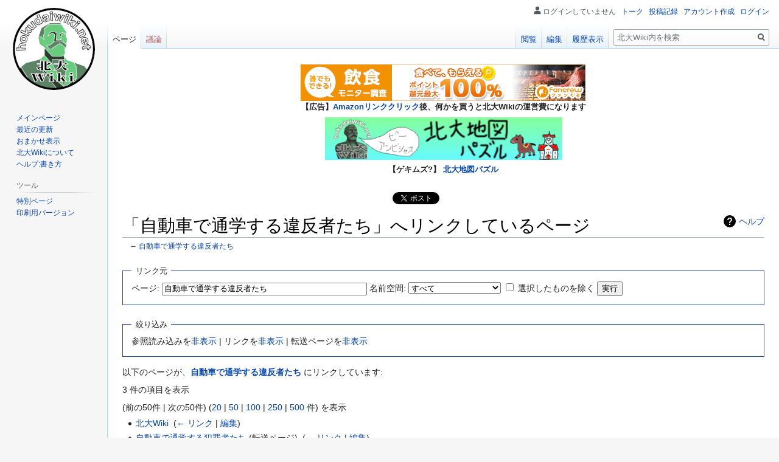

--- FILE ---
content_type: text/html; charset=UTF-8
request_url: https://hokudaiwiki.net/wiki/%E7%89%B9%E5%88%A5:%E3%83%AA%E3%83%B3%E3%82%AF%E5%85%83/%E8%87%AA%E5%8B%95%E8%BB%8A%E3%81%A7%E9%80%9A%E5%AD%A6%E3%81%99%E3%82%8B%E9%81%95%E5%8F%8D%E8%80%85%E3%81%9F%E3%81%A1
body_size: 34037
content:

<!DOCTYPE html>
<html class="client-nojs" lang="ja" dir="ltr">
<head>
<meta charset="UTF-8"/>
<title>「自動車で通学する違反者たち」へリンクしているページ - 北大Wiki</title>
<script>document.documentElement.className="client-js";RLCONF={"wgBreakFrames":!0,"wgSeparatorTransformTable":["",""],"wgDigitTransformTable":["",""],"wgDefaultDateFormat":"ja","wgMonthNames":["","1月","2月","3月","4月","5月","6月","7月","8月","9月","10月","11月","12月"],"wgRequestId":"19c4749ef105c1f65897eb95","wgCSPNonce":!1,"wgCanonicalNamespace":"Special","wgCanonicalSpecialPageName":"Whatlinkshere","wgNamespaceNumber":-1,"wgPageName":"特別:リンク元/自動車で通学する違反者たち","wgTitle":"リンク元/自動車で通学する違反者たち","wgCurRevisionId":0,"wgRevisionId":0,"wgArticleId":0,"wgIsArticle":!1,"wgIsRedirect":!1,"wgAction":"view","wgUserName":null,"wgUserGroups":["*"],"wgCategories":[],"wgPageContentLanguage":"ja","wgPageContentModel":"wikitext","wgRelevantPageName":"自動車で通学する違反者たち","wgRelevantArticleId":699,"wgIsProbablyEditable":!1,"wgRelevantPageIsProbablyEditable":!0,"wgMediaViewerOnClick":!0,
"wgMediaViewerEnabledByDefault":!0,"wgMFDisplayWikibaseDescriptions":{"search":!1,"nearby":!1,"watchlist":!1,"tagline":!1},"wgPopupsReferencePreviews":!0,"wgPopupsConflictsWithNavPopupGadget":!1,"egMapsScriptPath":"/hokudaiwiki_main/extensions/Maps/","egMapsDebugJS":!1,"egMapsAvailableServices":["leaflet","googlemaps3"],"egMapsLeafletLayersApiKeys":{"MapBox":"","MapQuestOpen":"","Thunderforest":"","GeoportailFrance":""},"wgSmjUseCdn":!0,"wgSmjUseChem":!0,"wgSmjDisplayMath":[],"wgSmjExtraInlineMath":[],"wgSmjScale":1.1,"wgSmjEnableMenu":!0,"wgSmjDisplayAlign":"left"};RLSTATE={"site.styles":"ready","noscript":"ready","user.styles":"ready","user":"ready","user.options":"loading","mediawiki.helplink":"ready","skins.vector.styles.legacy":"ready"};RLPAGEMODULES=["site","mediawiki.page.startup","mediawiki.page.ready","skins.vector.legacy.js","ext.popups"];</script>
<script>(RLQ=window.RLQ||[]).push(function(){mw.loader.implement("user.options@1hzgi",function($,jQuery,require,module){/*@nomin*/mw.user.tokens.set({"patrolToken":"+\\","watchToken":"+\\","csrfToken":"+\\"});mw.user.options.set({"variant":"ja"});
});});</script>
<link rel="stylesheet" href="/hokudaiwiki_main/load.php?lang=ja&amp;modules=mediawiki.helplink%7Cskins.vector.styles.legacy&amp;only=styles&amp;skin=vector"/>
<script async="" src="/hokudaiwiki_main/load.php?lang=ja&amp;modules=startup&amp;only=scripts&amp;raw=1&amp;skin=vector"></script>
<meta name="ResourceLoaderDynamicStyles" content=""/>
<link rel="stylesheet" href="/hokudaiwiki_main/load.php?lang=ja&amp;modules=site.styles&amp;only=styles&amp;skin=vector"/>
<meta name="generator" content="MediaWiki 1.35.1"/>
<meta name="robots" content="noindex,nofollow"/>
<meta name="twitter:card" content="summary"/>
<meta name="twitter:url" content="https://hokudaiwiki.net/wiki/%E7%89%B9%E5%88%A5:%E3%83%AA%E3%83%B3%E3%82%AF%E5%85%83/%E8%87%AA%E5%8B%95%E8%BB%8A%E3%81%A7%E9%80%9A%E5%AD%A6%E3%81%99%E3%82%8B%E9%81%95%E5%8F%8D%E8%80%85%E3%81%9F%E3%81%A1"/>
<meta name="twitter:title" content="特別:リンク元/自動車で通学する違反者たち"/>
<meta name="twitter:site" content="@hokudai_wiki"/>
<meta name="twitter:image" content="https://hokudaiwiki.net/hokudaiwiki_main/resources/assets/hokudaiwiki_logo202105.png"/>
<link rel="shortcut icon" href="/favicon.ico"/>
<link rel="search" type="application/opensearchdescription+xml" href="/hokudaiwiki_main/opensearch_desc.php" title="北大Wiki (ja)"/>
<link rel="EditURI" type="application/rsd+xml" href="https://hokudaiwiki.net/hokudaiwiki_main/api.php?action=rsd"/>
<link rel="license" href="https://creativecommons.org/licenses/by-sa/4.0/"/>
<link rel="alternate" type="application/atom+xml" title="北大WikiのAtomフィード" href="/hokudaiwiki_main/index.php?title=%E7%89%B9%E5%88%A5:%E6%9C%80%E8%BF%91%E3%81%AE%E6%9B%B4%E6%96%B0&amp;feed=atom"/>
<!-- Global site tag (gtag.js) - Google Analytics -->
<script async src="https://www.googletagmanager.com/gtag/js?id=G-D8MBHG70Z5"></script>
<script>
  window.dataLayer = window.dataLayer || [];
  function gtag(){dataLayer.push(arguments);}
  gtag('js', new Date());
  gtag('config', 'G-D8MBHG70Z5');
</script>
<meta property="og:type" content="article"/>
<meta property="og:title" content="特別:リンク元/自動車で通学する違反者たち"/>
<meta property="og:url" content="https://hokudaiwiki.net/wiki/%E7%89%B9%E5%88%A5:%E3%83%AA%E3%83%B3%E3%82%AF%E5%85%83/%E8%87%AA%E5%8B%95%E8%BB%8A%E3%81%A7%E9%80%9A%E5%AD%A6%E3%81%99%E3%82%8B%E9%81%95%E5%8F%8D%E8%80%85%E3%81%9F%E3%81%A1"/>
<meta property="og:site_name" content="北大Wiki"/>
<meta property="og:image" content="https://hokudaiwiki.net/hokudaiwiki_main/resources/assets/hokudaiwiki_logo202105.png"/>
<!--[if lt IE 9]><script src="/hokudaiwiki_main/resources/lib/html5shiv/html5shiv.js"></script><![endif]-->
</head>
<body class="mediawiki ltr sitedir-ltr mw-hide-empty-elt ns--1 ns-special mw-special-Whatlinkshere page-特別_リンク元_自動車で通学する違反者たち rootpage-特別_リンク元_自動車で通学する違反者たち skin-vector action-view skin-vector-legacy minerva--history-page-action-enabled">
<div id="mw-page-base" class="noprint"></div>
<div id="mw-head-base" class="noprint"></div>
<div id="content" class="mw-body" role="main">
	<a id="top"></a>
	<div id="siteNotice" class="mw-body-content"><div id="localNotice" lang="ja" dir="ltr"><p><!--
<iframe src="https://rcm-fe.amazon-adsystem.com/e/cm?o=9&p=13&l=ur1&category=amazonstudent&banner=00TM4G379DHBW1C0J6G2&f=ifr&linkID=6edf07872568f6fab454b8fa3aab8950&t=hokudaiwiki-22&tracking_id=hokudaiwiki-22" width="468" height="60" scrolling="no" border="0" marginwidth="0" style="border:none;" frameborder="0" sandbox="allow-scripts allow-same-origin allow-popups allow-top-navigation-by-user-activation"></iframe>
-->
<script type="text/javascript">
    var ad_list = new Array(
            "kobetsu_juku_wan", 
            "corp_rebnese",
            "matsuo_jingisukan",
            "gyoren",
            "resort_baito", 
            "skyticket", 
            "bus_bookmark", 
            "kitakita", 
            "monitor_funkul", 
            "junkpc_resell", 
            "resort_baito_rizoba.com", 
            "resort_baito_alpha", 
        );
    // 広告をランダムに選択
    var selectNum = Math.floor(Math.random() * ad_list.length);
    var url_list = new Array(
            "https://px.a8.net/svt/ejp?a8mat=3T8LA2+ZQ1UI+4PTM+631SX",     // "kobetsu_juku_wan", 
            "https://px.a8.net/svt/ejp?a8mat=3T8LA2+2NUTY2+4UKG+5Z6WX",    // "corp_rebnese",
            "https://px.a8.net/svt/ejp?a8mat=3T8LA2+25EE6Y+2PWG+61Z81",    // "matsuo_jingisukan",
            "https://px.a8.net/svt/ejp?a8mat=3T8LA2+247IZE+4OBG+61RI9",    // "gyoren",
            "https://px.a8.net/svt/ejp?a8mat=3T8LA2+2BY5UI+4XLM+5Z6WX",    // "resort_baito", 
            "https://px.a8.net/svt/ejp?a8mat=3T8LA2+1YUMJE+DRA+U4J7L",     // "skyticket", 
            "https://px.a8.net/svt/ejp?a8mat=3T8LA2+1XNRBU+2O7M+67RK1",    // "bus_bookmark", 
            "https://px.a8.net/svt/ejp?a8mat=3T8LA2+1VA0WQ+53XO+5ZU29",    // "kitakita", 
            "https://px.a8.net/svt/ejp?a8mat=3T91UO+BJKLSQ+1ORI+15Q22P",   // "monitor_funkul", 
            "https://px.a8.net/svt/ejp?a8mat=3T91UO+BN57FE+3J0S+C0YF5",    // "junkpc_resell", 
            "https://px.a8.net/svt/ejp?a8mat=3T91UO+CLOCII+42GS+614CX",    // "resort_baito_rizoba.com", 
            "https://px.a8.net/svt/ejp?a8mat=3T91UO+CZYR16+39C6+62ENL",    // "resort_baito_alpha", 
        );
    var width_list = new Array(
            "728",
            "468",
            "468",
            "320",
            "468", 
            "728", 
            "728", 
            "468", 
            "468", 
            "728", 
            "234", 
            "468", 
        );
    var height_list = new Array(
            "90",
            "60",
            "60",
            "50",
            "60", 
            "90", 
            "90", 
            "60", 
            "60", 
            "90", 
            "60", 
            "60", 
        );
    var imgsrc_list = new Array(
            "https://www25.a8.net/svt/bgt?aid=230508218060&wid=002&eno=01&mid=s00000022009001022000&mc=1", // "kobetsu_juku_wan", 
            "https://www21.a8.net/svt/bgt?aid=230508218161&wid=002&eno=01&mid=s00000022624001004000&mc=1", // "corp_rebnese",
            "https://www28.a8.net/svt/bgt?aid=230508218130&wid=002&eno=01&mid=s00000012688001017000&mc=1", // "matsuo_jingisukan",
            "https://www24.a8.net/svt/bgt?aid=230508218128&wid=002&eno=01&mid=s00000021814001016000&mc=1", // "gyoren",
            "https://www25.a8.net/svt/bgt?aid=230508218141&wid=002&eno=01&mid=s00000023017001004000&mc=1", // "resort_baito", 
            "https://www29.a8.net/svt/bgt?aid=230508218119&wid=002&eno=01&mid=s00000001783005060000&mc=1", // "skyticket", 
            "https://www20.a8.net/svt/bgt?aid=230508218117&wid=002&eno=01&mid=s00000012469001044000&mc=1", // "bus_bookmark", 
            "https://www24.a8.net/svt/bgt?aid=230508218113&wid=002&eno=01&mid=s00000023838001007000&mc=1", // "kitakita", 
            "https://www24.a8.net/svt/bgt?aid=230529696698&wid=002&eno=01&mid=s00000007875007008000&mc=1", // "monitor_funkul", 
            "https://www26.a8.net/svt/bgt?aid=230529696704&wid=002&eno=01&mid=s00000016462002020000&mc=1", // "junkpc_resell", 
            "https://www29.a8.net/svt/bgt?aid=230529696762&wid=002&eno=01&mid=s00000018982001013000&mc=1", // "resort_baito_rizoba.com", 
            "https://www26.a8.net/svt/bgt?aid=230529696786&wid=002&eno=01&mid=s00000015207001019000&mc=1", // "resort_baito_alpha", 
        );
    var imganc_list = new Array(
            "https://www13.a8.net/0.gif?a8mat=3T8LA2+ZQ1UI+4PTM+631SX",     // "kobetsu_juku_wan", 
            "https://www19.a8.net/0.gif?a8mat=3T8LA2+2NUTY2+4UKG+5Z6WX",    // "corp_rebnese",
            "https://www16.a8.net/0.gif?a8mat=3T8LA2+25EE6Y+2PWG+61Z81",    // "matsuo_jingisukan",
            "https://www17.a8.net/0.gif?a8mat=3T8LA2+247IZE+4OBG+61RI9",    // "gyoren",
            "https://www11.a8.net/0.gif?a8mat=3T8LA2+2BY5UI+4XLM+5Z6WX",    // "resort_baito", 
            "https://www15.a8.net/0.gif?a8mat=3T8LA2+1YUMJE+DRA+U4J7L",     // "skyticket", 
            "https://www15.a8.net/0.gif?a8mat=3T8LA2+1XNRBU+2O7M+67RK1",    // "bus_bookmark", 
            "https://www10.a8.net/0.gif?a8mat=3T8LA2+1VA0WQ+53XO+5ZU29",    // "kitakita", 
            "https://www14.a8.net/0.gif?a8mat=3T91UO+BJKLSQ+1ORI+15Q22P",   // "monitor_funkul", 
            "https://www14.a8.net/0.gif?a8mat=3T91UO+BN57FE+3J0S+C0YF5",    // "junkpc_resell", 
            "https://www19.a8.net/0.gif?a8mat=3T91UO+CLOCII+42GS+614CX",    // "resort_baito_rizoba.com", 
            "https://www16.a8.net/0.gif?a8mat=3T91UO+CZYR16+39C6+62ENL",    // "resort_baito_alpha", 
        );
    // 挿入するタグの生成
    var output = "<a href=\"" + url_list[selectNum] + "\" rel=\"nofollow\">" 
            + "<img border=\"0\" width=\"" + width_list[selectNum] + "\" height=\"" + height_list[selectNum] + "\" alt=\"\" src=\"" + imgsrc_list[selectNum] + "\"></a>" 
            + "<img border=\"0\" width=\"1\" height=\"1\" src=\"" + imganc_list[selectNum] + "\" alt=\"\">";
    document.write(output);

</script>
<br/>
<strong>【広告】<a href="https://www.amazon.co.jp/?&_encoding=UTF8&tag=hokudaiwiki-22&linkCode=ur2&linkId=e9278c2af0cd81e60fb16c8c959de785&camp=247&creative=1211" target="_blank">Amazonリンククリック</a>後、何かを買うと北大Wikiの運営費になります</strong>

</p><p><a href="https://hokudaiwiki.net/puzzle/" target="_blank"><img style="width:100%; max-width:390px; height:auto;" src="https://hokudaiwiki.net/hokudaiwiki_main/resources/assets/banner_hokudaipuzzle.png" alt="北大地図パズル紹介バナー"></a>

</p><p><strong>【ゲキムズ?】 <a target="_blank" rel="noreferrer noopener" class="external text" href="https://hokudaiwiki.net/puzzle/">北大地図パズル</a></strong>
</p><p><br />
<a href="https://twitter.com/share?ref_src=twsrc%5Etfw" class="twitter-share-button" data-via="hokudai_wiki" data-hashtags="北大Wiki" data-show-count="false">Tweet</a><script async src="https://platform.twitter.com/widgets.js" charset="utf-8"></script>

<iframe src="https://www.facebook.com/plugins/like.php?href=https://hokudaiwiki.net/&amp;width=86&amp;layout=button_count&amp;action=like&amp;size=small&amp;show_faces=&amp;share=&amp;height=20&amp;colorscheme=light&amp;appId" width="86" height="20" style="border:none; overflow:hidden;" scrolling="no" frameborder="0" allowTransparency="true" allow="encrypted-media"></iframe>
</p></div></div>
	<div class="mw-indicators mw-body-content">
	<div id="mw-indicator-mw-helplink" class="mw-indicator"><a href="https://www.mediawiki.org/wiki/Special:MyLanguage/Help:What_links_here" target="_blank" class="mw-helplink">ヘルプ</a></div>
	</div>
	<h1 id="firstHeading" class="firstHeading" lang="ja">「自動車で通学する違反者たち」へリンクしているページ</h1>
	<div id="bodyContent" class="mw-body-content">
		
		<div id="contentSub">← <a href="/wiki/%E8%87%AA%E5%8B%95%E8%BB%8A%E3%81%A7%E9%80%9A%E5%AD%A6%E3%81%99%E3%82%8B%E9%81%95%E5%8F%8D%E8%80%85%E3%81%9F%E3%81%A1" title="自動車で通学する違反者たち">自動車で通学する違反者たち</a></div>
		<div id="contentSub2"></div>
		
		<div id="jump-to-nav"></div>
		<a class="mw-jump-link" href="#mw-head">ナビゲーションに移動</a>
		<a class="mw-jump-link" href="#searchInput">検索に移動</a>
		<div id="mw-content-text"><form action="/hokudaiwiki_main/index.php"><input type="hidden" value="特別:リンク元" name="title"/><fieldset>
<legend>リンク元</legend>
<label for="mw-whatlinkshere-target" class="mw-searchInput">ページ:</label> <input name="target" size="40" value="自動車で通学する違反者たち" id="mw-whatlinkshere-target" class="mw-searchInput" /> <label for="namespace">名前空間:</label> <select class="namespaceselector" id="namespace" name="namespace">
<option value="" selected="">すべて</option>
<option value="0">（標準）</option>
<option value="1">トーク</option>
<option value="2">利用者</option>
<option value="3">利用者・トーク</option>
<option value="4">北大Wiki</option>
<option value="5">北大Wiki・トーク</option>
<option value="6">ファイル</option>
<option value="7">ファイル・トーク</option>
<option value="8">MediaWiki</option>
<option value="9">MediaWiki・トーク</option>
<option value="10">テンプレート</option>
<option value="11">テンプレート・トーク</option>
<option value="12">ヘルプ</option>
<option value="13">ヘルプ・トーク</option>
<option value="14">カテゴリ</option>
<option value="15">カテゴリ・トーク</option>
<option value="274">Widget</option>
<option value="275">Widget talk</option>
<option value="420">GeoJson</option>
<option value="421">GeoJson talk</option>
<option value="828">モジュール</option>
<option value="829">モジュール・トーク</option>
</select> <input name="invert" type="checkbox" value="1" id="nsinvert" title="このボックスにチェックをいれると、選択した名前空間のページからのリンクは非表示になる。" /> <label for="nsinvert" title="このボックスにチェックをいれると、選択した名前空間のページからのリンクは非表示になる。">選択したものを除く</label> <input type="submit" value="実行"/></fieldset></form>
<fieldset>
<legend>絞り込み</legend>
参照読み込みを<a href="/hokudaiwiki_main/index.php?title=%E7%89%B9%E5%88%A5:%E3%83%AA%E3%83%B3%E3%82%AF%E5%85%83/%E8%87%AA%E5%8B%95%E8%BB%8A%E3%81%A7%E9%80%9A%E5%AD%A6%E3%81%99%E3%82%8B%E9%81%95%E5%8F%8D%E8%80%85%E3%81%9F%E3%81%A1&amp;hidetrans=1" title="特別:リンク元/自動車で通学する違反者たち">非表示</a> | リンクを<a href="/hokudaiwiki_main/index.php?title=%E7%89%B9%E5%88%A5:%E3%83%AA%E3%83%B3%E3%82%AF%E5%85%83/%E8%87%AA%E5%8B%95%E8%BB%8A%E3%81%A7%E9%80%9A%E5%AD%A6%E3%81%99%E3%82%8B%E9%81%95%E5%8F%8D%E8%80%85%E3%81%9F%E3%81%A1&amp;hidelinks=1" title="特別:リンク元/自動車で通学する違反者たち">非表示</a> | 転送ページを<a href="/hokudaiwiki_main/index.php?title=%E7%89%B9%E5%88%A5:%E3%83%AA%E3%83%B3%E3%82%AF%E5%85%83/%E8%87%AA%E5%8B%95%E8%BB%8A%E3%81%A7%E9%80%9A%E5%AD%A6%E3%81%99%E3%82%8B%E9%81%95%E5%8F%8D%E8%80%85%E3%81%9F%E3%81%A1&amp;hideredirs=1" title="特別:リンク元/自動車で通学する違反者たち">非表示</a>
</fieldset>
<p>以下のページが、<strong><a href="/wiki/%E8%87%AA%E5%8B%95%E8%BB%8A%E3%81%A7%E9%80%9A%E5%AD%A6%E3%81%99%E3%82%8B%E9%81%95%E5%8F%8D%E8%80%85%E3%81%9F%E3%81%A1" title="自動車で通学する違反者たち">自動車で通学する違反者たち</a></strong> にリンクしています:
</p><p>3 件の項目を表示
</p>(前の50件 | 次の50件) (<a href="/hokudaiwiki_main/index.php?title=%E7%89%B9%E5%88%A5:%E3%83%AA%E3%83%B3%E3%82%AF%E5%85%83/%E8%87%AA%E5%8B%95%E8%BB%8A%E3%81%A7%E9%80%9A%E5%AD%A6%E3%81%99%E3%82%8B%E9%81%95%E5%8F%8D%E8%80%85%E3%81%9F%E3%81%A1&amp;limit=20" title="特別:リンク元/自動車で通学する違反者たち">20</a> | <a href="/hokudaiwiki_main/index.php?title=%E7%89%B9%E5%88%A5:%E3%83%AA%E3%83%B3%E3%82%AF%E5%85%83/%E8%87%AA%E5%8B%95%E8%BB%8A%E3%81%A7%E9%80%9A%E5%AD%A6%E3%81%99%E3%82%8B%E9%81%95%E5%8F%8D%E8%80%85%E3%81%9F%E3%81%A1&amp;limit=50" title="特別:リンク元/自動車で通学する違反者たち">50</a> | <a href="/hokudaiwiki_main/index.php?title=%E7%89%B9%E5%88%A5:%E3%83%AA%E3%83%B3%E3%82%AF%E5%85%83/%E8%87%AA%E5%8B%95%E8%BB%8A%E3%81%A7%E9%80%9A%E5%AD%A6%E3%81%99%E3%82%8B%E9%81%95%E5%8F%8D%E8%80%85%E3%81%9F%E3%81%A1&amp;limit=100" title="特別:リンク元/自動車で通学する違反者たち">100</a> | <a href="/hokudaiwiki_main/index.php?title=%E7%89%B9%E5%88%A5:%E3%83%AA%E3%83%B3%E3%82%AF%E5%85%83/%E8%87%AA%E5%8B%95%E8%BB%8A%E3%81%A7%E9%80%9A%E5%AD%A6%E3%81%99%E3%82%8B%E9%81%95%E5%8F%8D%E8%80%85%E3%81%9F%E3%81%A1&amp;limit=250" title="特別:リンク元/自動車で通学する違反者たち">250</a> | <a href="/hokudaiwiki_main/index.php?title=%E7%89%B9%E5%88%A5:%E3%83%AA%E3%83%B3%E3%82%AF%E5%85%83/%E8%87%AA%E5%8B%95%E8%BB%8A%E3%81%A7%E9%80%9A%E5%AD%A6%E3%81%99%E3%82%8B%E9%81%95%E5%8F%8D%E8%80%85%E3%81%9F%E3%81%A1&amp;limit=500" title="特別:リンク元/自動車で通学する違反者たち">500</a> 件) を表示<ul id="mw-whatlinkshere-list"><li><a href="/wiki/%E5%8C%97%E5%A4%A7Wiki" title="北大Wiki">北大Wiki</a>  ‎ <span class="mw-whatlinkshere-tools">(<a href="/hokudaiwiki_main/index.php?title=%E7%89%B9%E5%88%A5:%E3%83%AA%E3%83%B3%E3%82%AF%E5%85%83&amp;target=%E5%8C%97%E5%A4%A7Wiki" title="特別:リンク元">← リンク</a> | <a href="/hokudaiwiki_main/index.php?title=%E5%8C%97%E5%A4%A7Wiki&amp;action=edit" title="北大Wiki">編集</a>)</span></li>
<li><a href="/hokudaiwiki_main/index.php?title=%E8%87%AA%E5%8B%95%E8%BB%8A%E3%81%A7%E9%80%9A%E5%AD%A6%E3%81%99%E3%82%8B%E7%8A%AF%E7%BD%AA%E8%80%85%E3%81%9F%E3%81%A1&amp;redirect=no" class="mw-redirect" title="自動車で通学する犯罪者たち">自動車で通学する犯罪者たち</a> (転送ページ) ‎ <span class="mw-whatlinkshere-tools">(<a href="/hokudaiwiki_main/index.php?title=%E7%89%B9%E5%88%A5:%E3%83%AA%E3%83%B3%E3%82%AF%E5%85%83&amp;target=%E8%87%AA%E5%8B%95%E8%BB%8A%E3%81%A7%E9%80%9A%E5%AD%A6%E3%81%99%E3%82%8B%E7%8A%AF%E7%BD%AA%E8%80%85%E3%81%9F%E3%81%A1" title="特別:リンク元">← リンク</a> | <a href="/hokudaiwiki_main/index.php?title=%E8%87%AA%E5%8B%95%E8%BB%8A%E3%81%A7%E9%80%9A%E5%AD%A6%E3%81%99%E3%82%8B%E7%8A%AF%E7%BD%AA%E8%80%85%E3%81%9F%E3%81%A1&amp;action=edit" class="mw-redirect" title="自動車で通学する犯罪者たち">編集</a>)</span>
</li><li><a href="/wiki/%E3%83%90%E3%83%BC%E3%83%81%E3%83%A3%E3%83%AB%E3%82%AD%E3%83%A3%E3%83%B3%E3%83%91%E3%82%B9" title="バーチャルキャンパス">バーチャルキャンパス</a>  ‎ <span class="mw-whatlinkshere-tools">(<a href="/hokudaiwiki_main/index.php?title=%E7%89%B9%E5%88%A5:%E3%83%AA%E3%83%B3%E3%82%AF%E5%85%83&amp;target=%E3%83%90%E3%83%BC%E3%83%81%E3%83%A3%E3%83%AB%E3%82%AD%E3%83%A3%E3%83%B3%E3%83%91%E3%82%B9" title="特別:リンク元">← リンク</a> | <a href="/hokudaiwiki_main/index.php?title=%E3%83%90%E3%83%BC%E3%83%81%E3%83%A3%E3%83%AB%E3%82%AD%E3%83%A3%E3%83%B3%E3%83%91%E3%82%B9&amp;action=edit" title="バーチャルキャンパス">編集</a>)</span></li>
</ul>(前の50件 | 次の50件) (<a href="/hokudaiwiki_main/index.php?title=%E7%89%B9%E5%88%A5:%E3%83%AA%E3%83%B3%E3%82%AF%E5%85%83/%E8%87%AA%E5%8B%95%E8%BB%8A%E3%81%A7%E9%80%9A%E5%AD%A6%E3%81%99%E3%82%8B%E9%81%95%E5%8F%8D%E8%80%85%E3%81%9F%E3%81%A1&amp;limit=20" title="特別:リンク元/自動車で通学する違反者たち">20</a> | <a href="/hokudaiwiki_main/index.php?title=%E7%89%B9%E5%88%A5:%E3%83%AA%E3%83%B3%E3%82%AF%E5%85%83/%E8%87%AA%E5%8B%95%E8%BB%8A%E3%81%A7%E9%80%9A%E5%AD%A6%E3%81%99%E3%82%8B%E9%81%95%E5%8F%8D%E8%80%85%E3%81%9F%E3%81%A1&amp;limit=50" title="特別:リンク元/自動車で通学する違反者たち">50</a> | <a href="/hokudaiwiki_main/index.php?title=%E7%89%B9%E5%88%A5:%E3%83%AA%E3%83%B3%E3%82%AF%E5%85%83/%E8%87%AA%E5%8B%95%E8%BB%8A%E3%81%A7%E9%80%9A%E5%AD%A6%E3%81%99%E3%82%8B%E9%81%95%E5%8F%8D%E8%80%85%E3%81%9F%E3%81%A1&amp;limit=100" title="特別:リンク元/自動車で通学する違反者たち">100</a> | <a href="/hokudaiwiki_main/index.php?title=%E7%89%B9%E5%88%A5:%E3%83%AA%E3%83%B3%E3%82%AF%E5%85%83/%E8%87%AA%E5%8B%95%E8%BB%8A%E3%81%A7%E9%80%9A%E5%AD%A6%E3%81%99%E3%82%8B%E9%81%95%E5%8F%8D%E8%80%85%E3%81%9F%E3%81%A1&amp;limit=250" title="特別:リンク元/自動車で通学する違反者たち">250</a> | <a href="/hokudaiwiki_main/index.php?title=%E7%89%B9%E5%88%A5:%E3%83%AA%E3%83%B3%E3%82%AF%E5%85%83/%E8%87%AA%E5%8B%95%E8%BB%8A%E3%81%A7%E9%80%9A%E5%AD%A6%E3%81%99%E3%82%8B%E9%81%95%E5%8F%8D%E8%80%85%E3%81%9F%E3%81%A1&amp;limit=500" title="特別:リンク元/自動車で通学する違反者たち">500</a> 件) を表示</div><div class="printfooter">「<a dir="ltr" href="https://hokudaiwiki.net/wiki/特別:リンク元/自動車で通学する違反者たち">https://hokudaiwiki.net/wiki/特別:リンク元/自動車で通学する違反者たち</a>」から取得</div>
		<div id="catlinks" class="catlinks catlinks-allhidden" data-mw="interface"></div>
	</div>
</div>

<div id="mw-navigation">
	<h2>案内メニュー</h2>
	<div id="mw-head">
		<!-- Please do not use role attribute as CSS selector, it is deprecated. -->
<nav id="p-personal" class="vector-menu" aria-labelledby="p-personal-label" role="navigation" 
	 >
	<h3 id="p-personal-label">
		<span>個人用ツール</span>
	</h3>
	<!-- Please do not use the .body class, it is deprecated. -->
	<div class="body vector-menu-content">
		<!-- Please do not use the .menu class, it is deprecated. -->
		<ul class="vector-menu-content-list"><li id="pt-anonuserpage">ログインしていません</li><li id="pt-anontalk"><a href="/wiki/%E7%89%B9%E5%88%A5:%E3%83%88%E3%83%BC%E3%82%AF%E3%83%9A%E3%83%BC%E3%82%B8" title="このIPアドレスからなされた編集についての議論 [n]" accesskey="n">トーク</a></li><li id="pt-anoncontribs"><a href="/wiki/%E7%89%B9%E5%88%A5:%E8%87%AA%E5%88%86%E3%81%AE%E6%8A%95%E7%A8%BF%E8%A8%98%E9%8C%B2" title="このIPアドレスからなされた編集の一覧 [y]" accesskey="y">投稿記録</a></li><li id="pt-createaccount"><a href="/hokudaiwiki_main/index.php?title=%E7%89%B9%E5%88%A5:%E3%82%A2%E3%82%AB%E3%82%A6%E3%83%B3%E3%83%88%E4%BD%9C%E6%88%90&amp;returnto=%E7%89%B9%E5%88%A5%3A%E3%83%AA%E3%83%B3%E3%82%AF%E5%85%83%2F%E8%87%AA%E5%8B%95%E8%BB%8A%E3%81%A7%E9%80%9A%E5%AD%A6%E3%81%99%E3%82%8B%E9%81%95%E5%8F%8D%E8%80%85%E3%81%9F%E3%81%A1" title="アカウントを作成してログインすることをお勧めしますが、必須ではありません">アカウント作成</a></li><li id="pt-login"><a href="/hokudaiwiki_main/index.php?title=%E7%89%B9%E5%88%A5:%E3%83%AD%E3%82%B0%E3%82%A4%E3%83%B3&amp;returnto=%E7%89%B9%E5%88%A5%3A%E3%83%AA%E3%83%B3%E3%82%AF%E5%85%83%2F%E8%87%AA%E5%8B%95%E8%BB%8A%E3%81%A7%E9%80%9A%E5%AD%A6%E3%81%99%E3%82%8B%E9%81%95%E5%8F%8D%E8%80%85%E3%81%9F%E3%81%A1" title="ログインすることを推奨します。ただし、必須ではありません。 [o]" accesskey="o">ログイン</a></li></ul>
		
	</div>
</nav>


		<div id="left-navigation">
			<!-- Please do not use role attribute as CSS selector, it is deprecated. -->
<nav id="p-namespaces" class="vector-menu vector-menu-tabs vectorTabs" aria-labelledby="p-namespaces-label" role="navigation" 
	 >
	<h3 id="p-namespaces-label">
		<span>名前空間</span>
	</h3>
	<!-- Please do not use the .body class, it is deprecated. -->
	<div class="body vector-menu-content">
		<!-- Please do not use the .menu class, it is deprecated. -->
		<ul class="vector-menu-content-list"><li id="ca-nstab-main" class="selected"><a href="/wiki/%E8%87%AA%E5%8B%95%E8%BB%8A%E3%81%A7%E9%80%9A%E5%AD%A6%E3%81%99%E3%82%8B%E9%81%95%E5%8F%8D%E8%80%85%E3%81%9F%E3%81%A1" title="本文を閲覧 [c]" accesskey="c">ページ</a></li><li id="ca-talk" class="new"><a href="/hokudaiwiki_main/index.php?title=%E3%83%88%E3%83%BC%E3%82%AF:%E8%87%AA%E5%8B%95%E8%BB%8A%E3%81%A7%E9%80%9A%E5%AD%A6%E3%81%99%E3%82%8B%E9%81%95%E5%8F%8D%E8%80%85%E3%81%9F%E3%81%A1&amp;action=edit&amp;redlink=1" rel="discussion" title="本文ページについての議論 (存在しないページ) [t]" accesskey="t">議論</a></li></ul>
		
	</div>
</nav>


			<!-- Please do not use role attribute as CSS selector, it is deprecated. -->
<nav id="p-variants" class="vector-menu-empty emptyPortlet vector-menu vector-menu-dropdown vectorMenu" aria-labelledby="p-variants-label" role="navigation" 
	 >
	<input type="checkbox" class="vector-menu-checkbox vectorMenuCheckbox" aria-labelledby="p-variants-label" />
	<h3 id="p-variants-label">
		<span>変種</span>
	</h3>
	<!-- Please do not use the .body class, it is deprecated. -->
	<div class="body vector-menu-content">
		<!-- Please do not use the .menu class, it is deprecated. -->
		<ul class="menu vector-menu-content-list"></ul>
		
	</div>
</nav>


		</div>
		<div id="right-navigation">
			<!-- Please do not use role attribute as CSS selector, it is deprecated. -->
<nav id="p-views" class="vector-menu vector-menu-tabs vectorTabs" aria-labelledby="p-views-label" role="navigation" 
	 >
	<h3 id="p-views-label">
		<span>表示</span>
	</h3>
	<!-- Please do not use the .body class, it is deprecated. -->
	<div class="body vector-menu-content">
		<!-- Please do not use the .menu class, it is deprecated. -->
		<ul class="vector-menu-content-list"><li id="ca-view" class="collapsible"><a href="/wiki/%E8%87%AA%E5%8B%95%E8%BB%8A%E3%81%A7%E9%80%9A%E5%AD%A6%E3%81%99%E3%82%8B%E9%81%95%E5%8F%8D%E8%80%85%E3%81%9F%E3%81%A1">閲覧</a></li><li id="ca-edit" class="collapsible"><a href="/hokudaiwiki_main/index.php?title=%E8%87%AA%E5%8B%95%E8%BB%8A%E3%81%A7%E9%80%9A%E5%AD%A6%E3%81%99%E3%82%8B%E9%81%95%E5%8F%8D%E8%80%85%E3%81%9F%E3%81%A1&amp;action=edit" title="このページを編集 [e]" accesskey="e">編集</a></li><li id="ca-history" class="collapsible"><a href="/hokudaiwiki_main/index.php?title=%E8%87%AA%E5%8B%95%E8%BB%8A%E3%81%A7%E9%80%9A%E5%AD%A6%E3%81%99%E3%82%8B%E9%81%95%E5%8F%8D%E8%80%85%E3%81%9F%E3%81%A1&amp;action=history" title="このページの過去の版 [h]" accesskey="h">履歴表示</a></li></ul>
		
	</div>
</nav>


			<!-- Please do not use role attribute as CSS selector, it is deprecated. -->
<nav id="p-cactions" class="vector-menu-empty emptyPortlet vector-menu vector-menu-dropdown vectorMenu" aria-labelledby="p-cactions-label" role="navigation" 
	 >
	<input type="checkbox" class="vector-menu-checkbox vectorMenuCheckbox" aria-labelledby="p-cactions-label" />
	<h3 id="p-cactions-label">
		<span>その他</span>
	</h3>
	<!-- Please do not use the .body class, it is deprecated. -->
	<div class="body vector-menu-content">
		<!-- Please do not use the .menu class, it is deprecated. -->
		<ul class="menu vector-menu-content-list"></ul>
		
	</div>
</nav>


			<div id="p-search" role="search">
	<h3 >
		<label for="searchInput">検索</label>
	</h3>
	<form action="/hokudaiwiki_main/index.php" id="searchform">
		<div id="simpleSearch">
			<input type="search" name="search" placeholder="北大Wiki内を検索" title="北大Wiki内を検索する [f]" accesskey="f" id="searchInput"/>
			<input type="hidden" name="title" value="特別:検索">
			<input type="submit" name="fulltext" value="検索" title="この文字列が含まれるページを探す" id="mw-searchButton" class="searchButton mw-fallbackSearchButton"/>
			<input type="submit" name="go" value="表示" title="厳密に一致する名前のページが存在すれば、そのページへ移動する" id="searchButton" class="searchButton"/>
		</div>
	</form>
</div>

		</div>
	</div>
	
<div id="mw-panel">
	<div id="p-logo" role="banner">
		<a  title="メインページに移動する" class="mw-wiki-logo" href="/wiki/%E5%8C%97%E5%A4%A7Wiki"></a>
	</div>
	<!-- Please do not use role attribute as CSS selector, it is deprecated. -->
<nav id="p-navigation" class="vector-menu vector-menu-portal portal portal-first" aria-labelledby="p-navigation-label" role="navigation" 
	 >
	<h3 id="p-navigation-label">
		<span>案内</span>
	</h3>
	<!-- Please do not use the .body class, it is deprecated. -->
	<div class="body vector-menu-content">
		<!-- Please do not use the .menu class, it is deprecated. -->
		<ul class="vector-menu-content-list"><li id="n-mainpage-description"><a href="/wiki/%E5%8C%97%E5%A4%A7Wiki" title="メインページに移動する [z]" accesskey="z">メインページ</a></li><li id="n-recentchanges"><a href="/wiki/%E7%89%B9%E5%88%A5:%E6%9C%80%E8%BF%91%E3%81%AE%E6%9B%B4%E6%96%B0" title="このウィキにおける最近の更新の一覧 [r]" accesskey="r">最近の更新</a></li><li id="n-randompage"><a href="/wiki/%E7%89%B9%E5%88%A5:%E3%81%8A%E3%81%BE%E3%81%8B%E3%81%9B%E8%A1%A8%E7%A4%BA" title="無作為に選択されたページを読み込む [x]" accesskey="x">おまかせ表示</a></li><li id="n-.E5.8C.97.E5.A4.A7Wiki.E3.81.AB.E3.81.A4.E3.81.84.E3.81.A6"><a href="/wiki/%E5%8C%97%E5%A4%A7Wiki:%E5%8C%97%E5%A4%A7Wiki%E3%81%AB%E3%81%A4%E3%81%84%E3%81%A6">北大Wikiについて</a></li><li id="n-.E3.83.98.E3.83.AB.E3.83.97:.E6.9B.B8.E3.81.8D.E6.96.B9"><a href="/wiki/%E3%83%98%E3%83%AB%E3%83%97:%E6%9B%B8%E3%81%8D%E6%96%B9">ヘルプ:書き方</a></li></ul>
		
	</div>
</nav>


	<!-- Please do not use role attribute as CSS selector, it is deprecated. -->
<nav id="p-tb" class="vector-menu vector-menu-portal portal" aria-labelledby="p-tb-label" role="navigation" 
	 >
	<h3 id="p-tb-label">
		<span>ツール</span>
	</h3>
	<!-- Please do not use the .body class, it is deprecated. -->
	<div class="body vector-menu-content">
		<!-- Please do not use the .menu class, it is deprecated. -->
		<ul class="vector-menu-content-list"><li id="t-specialpages"><a href="/wiki/%E7%89%B9%E5%88%A5:%E7%89%B9%E5%88%A5%E3%83%9A%E3%83%BC%E3%82%B8%E4%B8%80%E8%A6%A7" title="特別ページの一覧 [q]" accesskey="q">特別ページ</a></li><li id="t-print"><a href="javascript:print();" rel="alternate" title="このページの印刷用ページ [p]" accesskey="p">印刷用バージョン</a></li></ul>
		
	</div>
</nav>


	
</div>

</div>

<footer id="footer" class="mw-footer" role="contentinfo" >
	<ul id="footer-places" >
		<li id="footer-places-privacy"><a href="/wiki/%E5%8C%97%E5%A4%A7Wiki:%E3%83%97%E3%83%A9%E3%82%A4%E3%83%90%E3%82%B7%E3%83%BC%E3%83%BB%E3%83%9D%E3%83%AA%E3%82%B7%E3%83%BC" title="北大Wiki:プライバシー・ポリシー">プライバシー・ポリシー</a></li>
		<li id="footer-places-about"><a href="/wiki/%E5%8C%97%E5%A4%A7Wiki:%E5%8C%97%E5%A4%A7Wiki%E3%81%AB%E3%81%A4%E3%81%84%E3%81%A6" title="北大Wiki:北大Wikiについて">北大Wikiについて</a></li>
		<li id="footer-places-disclaimer"><a href="/wiki/%E5%8C%97%E5%A4%A7Wiki:%E5%85%8D%E8%B2%AC%E4%BA%8B%E9%A0%85" title="北大Wiki:免責事項">免責事項</a></li>
		<li id="footer-places-mobileview"><a href="https://hokudaiwiki.net/hokudaiwiki_main/index.php?title=%E7%89%B9%E5%88%A5:%E3%83%AA%E3%83%B3%E3%82%AF%E5%85%83/%E8%87%AA%E5%8B%95%E8%BB%8A%E3%81%A7%E9%80%9A%E5%AD%A6%E3%81%99%E3%82%8B%E9%81%95%E5%8F%8D%E8%80%85%E3%81%9F%E3%81%A1&amp;mobileaction=toggle_view_mobile" class="noprint stopMobileRedirectToggle">モバイルビュー</a></li>
	</ul>
	<ul id="footer-icons" class="noprint">
		<li id="footer-copyrightico"><a href="https://creativecommons.org/licenses/by-sa/4.0/" target="_blank"><img src="/hokudaiwiki_main/resources/assets/licenses/cc-by-sa.png" alt="クリエイティブ・コモンズ 表示-継承" width="88" height="31" loading="lazy"/></a></li>
	</ul>
	<div style="clear: both;"></div>
</footer>



<!-- Global site tag (gtag.js) - Google Analytics -->
<script async src="https://www.googletagmanager.com/gtag/js?id=G-T0VNY0NX83"></script>
<script>
  window.dataLayer = window.dataLayer || [];
  function gtag(){dataLayer.push(arguments);}
  gtag('js', new Date());

  gtag('config', 'G-T0VNY0NX83');
</script>
<script type="text/javascript">
    amzn_assoc_ad_type = "link_enhancement_widget";
    amzn_assoc_tracking_id = "hokudaiwiki-22";
    amzn_assoc_linkid = "7be95b085b4aae5213273bd5c8ee7f3a";
    amzn_assoc_placement = "";
    amzn_assoc_marketplace = "amazon";
    amzn_assoc_region = "JP";
</script>
<script src="//ws-fe.amazon-adsystem.com/widgets/q?ServiceVersion=20070822&Operation=GetScript&ID=OneJS&WS=1&MarketPlace=JP"></script>

<script>(RLQ=window.RLQ||[]).push(function(){mw.config.set({"wgBackendResponseTime":359});});</script></body></html>
